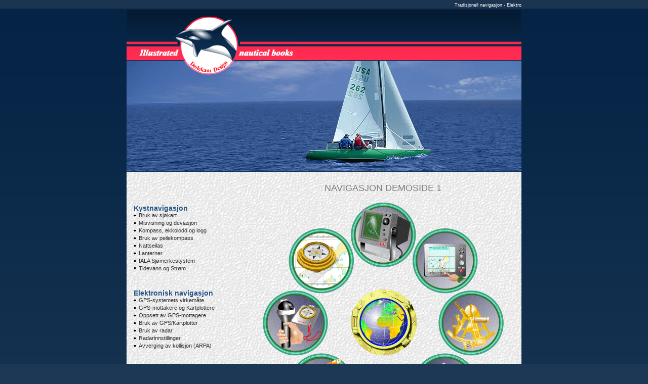

--- FILE ---
content_type: text/html
request_url: http://www.dedekam.com/navigasjonabstr1.html
body_size: 2568
content:
<!DOCTYPE html PUBLIC "-//W3C//DTD XHTML 1.0 Transitional//EN" "http://www.w3.org/TR/xhtml1/DTD/xhtml1-transitional.dtd">
<html xmlns="http://www.w3.org/1999/xhtml">
<head>
<meta http-equiv="Content-Type" content="text/html; charset=utf-8" />
<meta name="generator" content="HTML Tidy for Linux (vers 25 March 2009), see www.w3.org" />
<title>L&aelig;re &aring; navigere: "Illustrert Navigasjon"</title>
<meta name="Description" content="Unikt illustrert h&aring;ndbok fra Dedekam Design om tradisjonell kystnavigasjon, elektonisk navigasjon samt astronomisk navigasjon. 120 flotte fargeillustrasjoner" />
<meta name="Keywords" content="kystnavigasjon, Kystnavigasjon, elektronisk navigasjon, Elektronisk navigasjon, astronomisk navigasjon, Astronomisk navigasjon, Radar, radar, Ekklolodd, ekkolodd, sekstant, Sekstant, str&oslash;mkopling, tidevann, radarplotting" />
<link href="stylesheet/style.css" rel="stylesheet" type="text/css" />
<style type="text/css">
/*<![CDATA[*/
 td.c6 {background-image:url(images/footer_bg.gif); background-position:top; background-repeat:repeat-x;}
 td.c5 {background-image:url(images/line_hor_grey.gif); background-position:top; background-repeat:repeat-x;}
 td.c4 {background-color: #F4F4F4; background-image: url(images/leftbar_bg.gif); background-position: top; background-repeat: repeat-x}
 td.c3 {background-color: #19334E}
 td.c2 {background-image:url(images/topbg.gif); background-position:top; background-repeat:repeat-x;}
 td.c1 {background-color: #051B33}
/*]]>*/
</style>

<script type="text/javascript">

  var _gaq = _gaq || [];
  _gaq.push(['_setAccount', 'UA-35593532-1']);
  _gaq.push(['_trackPageview']);

  (function() {
    var ga = document.createElement('script'); ga.type = 'text/javascript'; ga.async = true;
    ga.src = ('https:' == document.location.protocol ? 'https://ssl' : 'http://www') + '.google-analytics.com/ga.js';
    var s = document.getElementsByTagName('script')[0]; s.parentNode.insertBefore(ga, s);
  })();

</script>

</head>
<body>

<!-- MARQEE -->
<table width="780" border="0" align="center" cellpadding="0" cellspacing="0">
<tr><td class="verdana9_white"><marquee direction="left" scrolldelay="125">Tradisjonell navigasjon - Elektronisk navigasjon - Astronomisk navigasjon (astronavigasjon) - 
Bruk av Sj&oslash;kart, Kompass og Plotteutstyr - Bruk av GPS, Kartplotter, Radar og AIS - Bruk av Sekstant og Tabeller</marquee></td></tr>
</table>

<table width="790" border="0" align="center" cellpadding="0" cellspacing="0">
<tr><td height="5" valign="top">
<table width="780" border="0" align="center" cellpadding="0" cellspacing="0">
<tr><td class="c1" height="5"></td></tr>
</table></td></tr>

<tr><td valign="top">
<table width="780" border="0" align="center" cellpadding="0" cellspacing="0" class="middle_td_bg">
<tr><td class="c1" valign="top">
<table width="780" border="0" cellspacing="0" cellpadding="0">
<tr><td align="left" valign="top" class="c2"><img src="images/logo.gif" width="330" height="96" alt="ORCA-LOGO" /></td></tr>

<!-- MAIN PICTURE -->

<tr><td valign="top">
<table id="Table_01" width="780" border="0" cellpadding="0" cellspacing="0">
<tr><td><img src="images/main_pic_01.jpg" width="780" height="20" alt="" /></td></tr>
<tr><td><img src="images/main_pic_02.jpg" width="780" height="24" alt="" /></td></tr>
<tr><td><img src="images/main_pic_03.jpg" width="780" height="35" alt="" /></td></tr>
<tr><td><img src="images/main_pic_04.jpg" width="780" height="28" alt="" /></td></tr>
<tr><td><img src="images/main_pic_05.jpg" width="780" height="29" alt="" /></td></tr>
<tr><td><img src="images/main_pic_06.jpg" width="780" height="28" alt="" /></td></tr>
<tr><td><img src="images/main_pic_07.jpg" width="780" height="27" alt="" /></td></tr>
<tr><td><img src="images/main_pic_08.jpg" width="780" height="26" alt="" /></td></tr>
</table></td></tr>

<tr><td class="c3" height="2" valign="top"></td></tr>
</table></td></tr>

<tr><td height="5" valign="top" class="middle_td_bg c3"><img src="images/spacer.gif" width="1" height="1" alt="Spacer" /></td></tr>
<tr><td valign="top" class="middle_td_bg c3">
<table width="770" border="0" align="center" cellpadding="0" cellspacing="0">
<tr><td width="218" valign="top" >
<table width="92%" border="0" align="center" cellpadding="0" cellspacing="0">
<tr><td align="left"> </td>
<td width="196" align="left"> </td></tr>

<!-- KYSTNAVIGASJON - EMNER VENSTRE SPALTE -->

<tr><td align="left" height="60"> </td></tr>
<tr><td colspan="2" align="left" class="verdana14_blue"><strong>Kystnavigasjon</strong></td></tr>
<tr><td align="left"> </td>
<td align="left"> </td></tr>

<tr><td align="left" valign="top"><img src="images/bullet_sail.gif" width="5" height="5" vspace="5" alt="Bullet" /></td>
<td align="left" class="paddind-left">Bruk av sj&oslash;kart</td></tr>
<tr><td align="left" valign="top"><img src="images/bullet_sail.gif" width="5" height="5" vspace="5" alt="Bullet" /></td>
<td align="left" class="paddind-left">Misvisning og deviasjon</td></tr>
<tr><td align="left" valign="top"><img src="images/bullet_sail.gif" width="5" height="5" vspace="5" alt="Bullet" /></td>
<td align="left" class="paddind-left">Kompass, ekkolodd og logg</td></tr>
<tr><td align="left" valign="top"><img src="images/bullet_sail.gif" width="5" height="5" vspace="5" alt="Bullet" /></td>
<td align="left" class="paddind-left">Bruk av peilekompass</td></tr>
<tr><td align="left" valign="top"><img src="images/bullet_sail.gif" width="5" height="5" vspace="5" alt="Bullet" /></td>
<td align="left" class="paddind-left">Nattseilas</td></tr>
<tr><td align="left" valign="top"><img src="images/bullet_sail.gif" width="5" height="5" vspace="5" alt="Bullet" /></td>
<td align="left" class="paddind-left">Lanterner</td></tr>
<tr><td align="left" valign="top"><img src="images/bullet_sail.gif" width="5" height="5" vspace="5" alt="Bullet" /></td>
<td align="left" class="paddind-left">IALA Sj&oslash;merkestystem</td></tr>
<tr><td width="5" align="left"><img src="images/bullet_sail.gif" width="5" height="5" alt="Bullet" /></td>
<td align="left" class="paddind-left">Tidevann og Str&oslash;m</td></tr>
<tr><td align="left"> </td>
<td height="35" align="left" class="paddind-left"> </td></tr>

<tr align="left"><td colspan="2" class="verdana14_blue"><strong>Elektronisk navigasjon</strong></td></tr>
<tr><td align="left"> </td>
<td align="right" class="paddind-left"> </td></tr>
<tr><td align="left" valign="top"><img src="images/bullet_sail.gif" width="5" height="5" vspace="5" alt="Bullet" /></td>
<td align="left" class="paddind-left">GPS-systemets virkem&aring;te</td></tr>
<tr><td align="left" valign="top"><img src="images/bullet_sail.gif" width="5" height="5" vspace="5" alt="Bullet" /></td>
<td align="left" class="paddind-left">GPS-mottakere og Kartplottere</td></tr>
<tr><td align="left" valign="top"><img src="images/bullet_sail.gif" width="5" height="5" vspace="5" alt="Bullet" /></td>
<td align="left" class="paddind-left">Oppsett av GPS-mottagere</td></tr>
<tr><td align="left" valign="top"><img src="images/bullet_sail.gif" width="5" height="5" vspace="5" alt="Bullet" /></td>
<td align="left" class="paddind-left">Bruk av GPS/Kartplotter</td></tr>
<tr><td align="left" valign="top"><img src="images/bullet_sail.gif" width="5" height="5" vspace="5" alt="Bullet" /></td>
<td align="left" class="paddind-left">Bruk av radar</td></tr>
<tr><td align="left" valign="top"><img src="images/bullet_sail.gif" width="5" height="5" vspace="5" alt="Bullet" /></td>
<td align="left" class="paddind-left">Radarinnstillinger</td></tr>
<tr><td align="left" valign="top"><img src="images/bullet_sail.gif" width="5" height="5" vspace="5" alt="Bullet" /></td>
<td align="left" class="paddind-left">Avverging av kollisjon (ARPA)</td></tr>
<tr><td height="35" colspan="2" align="left" class="verdana14_blue"> </td></tr>

<tr><td colspan="2" align="left" class="verdana14_blue"><strong>Astronavigasjon</strong></td></tr>
<tr><td colspan="2" align="left" class="verdana14_blue"> </td></tr>
<tr><td align="left" class="verdana14_blue"><img src="images/bullet_sail.gif" width="5" height="5" alt="Bullet" /></td>
<td align="left" class="paddind-left">Astronomisk modell</td></tr>
<tr><td align="left" class="verdana14_blue"><img src="images/bullet_sail.gif" width="5" height="5" alt="Bullet" /></td>
<td align="left" class="paddind-left">Prinsipper for astronavigasjon</td></tr>
<tr><td align="left" class="verdana14_blue"><img src="images/bullet_sail.gif" width="5" height="5" alt="Bullet" /></td>
<td align="left" class="paddind-left">Timevinkler og tabeller</td></tr>
<tr><td align="left" class="verdana14_blue"><img src="images/bullet_sail.gif" width="5" height="5" alt="Bullet" /></td>
<td align="left" class="paddind-left">Sekstantm&aring;ling av solh&oslash;yder</td></tr>
<tr><td align="left" class="verdana14_blue"><img src="images/bullet_sail.gif" width="5" height="5" alt="Bullet" /></td>
<td align="left" class="paddind-left">Korreksjoner</td></tr>
<tr><td align="left" class="verdana14_blue"><img src="images/bullet_sail.gif" width="5" height="5" alt="Bullet" /></td>
<td align="left" class="paddind-left">Observasjonsskjema</td></tr>
<tr>
<td align="left" class="verdana14_blue"><img src="images/bullet_sail.gif" width="5" height="5" alt="Bullet" /></td>
<td align="left" class="paddind-left">Stjerner</td></tr>
<tr><td align="left" class="verdana14_blue"><img src="images/bullet_sail.gif" width="5" height="5" alt="Bullet" /></td>
<td align="left" class="paddind-left">Bruk av kalkulator</td></tr>
</table></td>

<td width="15"><img src="images/spacer.gif" width="1" height="1" alt="Spacer" /></td>
<td width="537" valign="top">



<table width="100%" border="0" cellspacing="0" cellpadding="0">


<!-- TITTEL SEIL OG RIGGTRIM -->

<tr><td height="20"> </td></tr>
<tr><td align="center" valign="middle"><font size="+1" color="gray">NAVIGASJON DEMOSIDE 1</font></td></tr>
<tr><td height="20"> </td></tr>

<tr><td colspan="2" height="2" align="left" valign="top" > </td></tr>
<tr><td colspan="2" align="center" valign="top"> </td></tr>

<tr><td colspan="2" align="center" valign="top"><img src="images/navigasjonsintro.gif" width="476" height="427" alt="HOVEDILLUSTRASJON" /><br /><br /></td></tr>

<tr><td height="2" colspan="2" align="left" valign="top" ><img src="images/spacer.gif" width="1" height="1" alt="Spacer" /></td></tr>
<tr><td colspan="2" valign="top">
<table border="0" cellspacing="0" cellpadding="0" align="center">
<tr><td height="5" colspan="6" align="center" nowrap="nowrap"><img src="images/spacer.gif" width="1" height="1" alt="Spacer" /></td></tr>

<!-- KNAPPERAD -->

<tr><td align="left" nowrap="nowrap" class="nav" onmouseover="this.className='nav_over'" onmouseout="this.className='nav'"><a href="navigasjon.html" class="saillink"><strong>Norsk startside</strong></a></td>
<td width="5" align="left"><img src="images/spacer.gif" width="1" height="1" alt="Spacer" /></td>
<td align="left" nowrap="nowrap" class="nav" onmouseover="this.className='nav_over'" onmouseout="this.className='nav'"><a href="navigation-sve.html" class="saillink"><strong>Svensk startsida</strong></a></td>
<td width="5" align="left"><img src="images/spacer.gif" width="1" height="1" alt="Spacer" /></td>
<td align="left" nowrap="nowrap" class="nav" onmouseover="this.className='nav_over'" onmouseout="this.className='nav'"><a href="index.html" class="saillink"><strong>Home</strong></a></td>
<td width="5" align="left"><img src="images/spacer.gif" width="1" height="1" alt="Spacer" /></td>
<td align="left" nowrap="nowrap" class="nav" onmouseover="this.className='nav_over'" onmouseout="this.className='nav'"><a href="navigasjonabstr2.html" class="saillink"><strong>Neste pr&oslash;ve</strong></a></td>
<td width="5" align="left"><img src="images/spacer.gif" width="1" height="1" alt="Spacer" /></td>
</tr>
<tr>
<td height="5" colspan="6" align="left" nowrap="nowrap"><img src="images/spacer.gif" width="1" height="1" alt="Spacer" /></td></tr>
</table></td></tr>

<tr><td height="2" colspan="2" align="left" valign="top" class="c5"><img src="images/spacer.gif" width="1" height="1" alt="Spacer" /></td></tr>
<tr><td colspan="2" valign="top"> </td></tr>
</table></td></tr>

</table></td></tr>
</table></td></tr>

<tr><td valign="top">
<table width="790" border="0" cellspacing="0" cellpadding="0">
<tr><td width="790" colspan="3" valign="top">
<table width="780" border="0" align="center" cellpadding="0" cellspacing="0">
<tr><td height="34" valign="bottom" class="c6">

<!-- COPYRIGHT -->

<table width="98%" border="0" align="center" cellpadding="0" cellspacing="0">
<tr><td width="51%" align="left" class="verdana9_white">Copyright &copy; Dedekam Design 1997-2018</td>
<td width="49%" align="right"><a href="http://www.midassoft.biz" target="_blank"><img src="images/midas.gif" width="108" height="10" border="0" alt="MIDAS-LOGO" /></a></td></tr>
<tr><td height="5" colspan="2"><img src="images/spacer.gif" width="1" height="1" alt="Space" /></td></tr>

</table></td></tr>
</table></td></tr>
</table></td></tr>
</table>
</body>
</html>


--- FILE ---
content_type: text/css
request_url: http://www.dedekam.com/stylesheet/style.css
body_size: 634
content:
body {
	font-family: Verdana, Arial, Helvetica, sans-serif;
	font-size: 11px;
	color: #2F2F2F;
	line-height:14px;
	background-image:url(../images/bg.gif);
	background-position:top;
	background-repeat:repeat-x;
	margin:0px;
	background-color:#1D3855;
}
.middle_td_bg{
	background-image:url(../images/mmarb3a.jpg);
	background-position:top;
	background-repeat:repeat;
}
.yellowlink:link{
	text-decoration:underline;
	color:#F70303;
}
.yellowlink:visited{
	text-decoration:underline;
	color:#F70303;
}
.yellowlink:hover{
	text-decoration:none;
	color:#F70303;
}
.greenlink:link{
	text-decoration:underline;
	color:#8EC12F;
}
.greenlink:visited{
	text-decoration:underline;
	color:#8EC12F;
}
.greenlink:hover{
	text-decoration:none;
	color:#8EC12F;

}
.nav{
	font-family: Verdana, Arial, Helvetica, sans-serif;
	font-size: 10px;
	color: #BAC2CA;
	border: 1px solid #15314F;
	background-image:url(../images/btn_bg.gif);
	background-position:top;
	background-repeat:repeat-x;
	height:23px;
	padding-left:4px;
	padding-top: 0px;
	padding-right: 4px;
	padding-bottom: 0px;
}
.nav_over {
	font-family: Verdana, Arial, Helvetica, sans-serif;
	font-size: 10px;
	color: #F8BC0E;
	border: 1px solid #15314F;
	background-image:url(../images/btn_bg.gif);
	background-position:top;
	background-repeat:repeat-x;
	height:23px;
	padding-left:4px;
	padding-top: 0px;
	padding-right: 4px;
	padding-bottom: 0px;

}
.navlink:link{
	color: #8EC12F;
	text-decoration:none;
}
.navlink:visited{
	color: #8EC12F;
	text-decoration:none;
}
.navlink:hover{
	color: #BAC2CA;
	text-decoration:none;
}
.saillink:link{
	color: #BAC2CA;
	text-decoration:none;
}
.saillink:visited{
	color: #BAC2CA;
	text-decoration:none;
}
.saillink:hover{
	color: #F8BA10;
	text-decoration:none;
}
a:link{
	text-decoration:underline;
	color:#2F2F2F;
}
a:visited{
	text-decoration:underline;
	color:#2F2F2F;
}
a:hover{
	text-decoration:none;
	color:#2F2F2F;
}
.paddind-left{
	padding-left:5px;
}
.whitelink:link{
	text-decoration:underline;
	color:#FFFFFF;
}
.whitelink:visited{
	text-decoration:underline;
	color:#FFFFFF;
}
.whitelink:hover{
	text-decoration:none;
	color:#FFFFFF;
}
.verdana9_white{
	font-family: Verdana, Arial, Helvetica, sans-serif;
	font-size: 9px;
	color: #FFFFFF;
	line-height:20px;
}
.verdana9_grey{
	font-family: Verdana, Arial, Helvetica, sans-serif;
	font-size: 9px;
	color: #697D91;
}
.verdana11_green{
	font-family: Verdana, Arial, Helvetica, sans-serif;
	font-size: 10px;
	color: #8EC12F;
		
}
.verdana10_yellow{
	font-family: Verdana, Arial, Helvetica, sans-serif;
	font-size: 10px;
	color: #F70303;
}
.verdana11_yellow{
	font-family: Verdana, Arial, Helvetica, sans-serif;
	font-size: 11px;
	color: #F70303;
}
.verdana14_yellow{
	font-family: Verdana, Arial, Helvetica, sans-serif;
	font-size: 14px;
	color: #F8BA10;
	font-weight:bold;
}
.verdana14_blue{
	font-family: Verdana, Arial, Helvetica, sans-serif;
	font-size: 14px;
	color: #255586;
	font-weight:bold;
}
.boader_blue {
	border: 1px solid #49A7C8;
}
.boader2_grey {
	border: 2px solid #255586;
	
}
